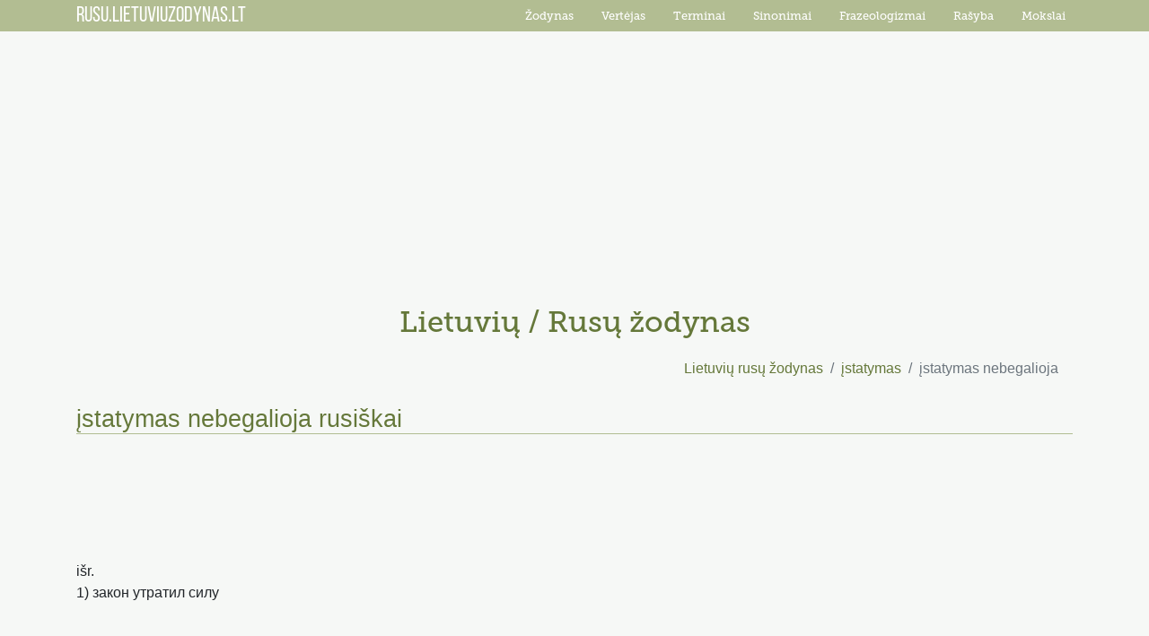

--- FILE ---
content_type: text/html; charset=UTF-8
request_url: https://rusu.lietuviuzodynas.lt/rusiskai/istatymas/istatymas-nebegalioja
body_size: 2952
content:
<!DOCTYPE html>
<html lang="lt">

<head>
    <!-- Global site tag (gtag.js) - Google Analytics -->
    <script async src="https://www.googletagmanager.com/gtag/js?id=UA-20516753-1"></script>
    <script>
        window.dataLayer = window.dataLayer || [];
        function gtag(){dataLayer.push(arguments);}
        gtag('js', new Date());

        gtag('config', 'UA-20516753-1');
    </script>
    <meta charset="utf-8">
    <meta name="viewport" content="width=device-width, initial-scale=1, maximum-scale=1, user-scalable=no">
    <meta name="description" content="">
    <meta name="author" content="">
    <meta name="csrf-token" content="GyYrlEDTwxAY740lcXKumjBWLH04hSHALWowJhnE" />
    <title>įstatymas nebegalioja rusiškai - Lietuvių / Rusų žodynas</title>
    <meta name="description" content="">
    <link href="/css/bootstrap.min.css" rel="stylesheet">
    <link href="/css/style.min.css?v=1.04" rel="stylesheet">
    <script
            src="https://code.jquery.com/jquery-3.4.1.min.js"
            integrity="sha256-CSXorXvZcTkaix6Yvo6HppcZGetbYMGWSFlBw8HfCJo="
            crossorigin="anonymous"></script>
    <script src="/js/bootstrap.min.js"></script>
    <script src="/js/translate.js?v=1.2"></script>
    <script>

        (function (i, s, o, g, r, a, m) {
            i['GoogleAnalyticsObject'] = r;
            i[r] = i[r] || function () {

                (i[r].q = i[r].q || []).push(arguments)
            }, i[r].l = 1 * new Date();
            a = s.createElement(o),

                m = s.getElementsByTagName(o)[0];
            a.async = 1;
            a.src = g;
            m.parentNode.insertBefore(a, m)

        })(window, document, 'script', 'https://www.google-analytics.com/analytics.js', 'ga');

        // Creates an adblock detection plugin.

        ga('provide', 'adblockTracker', function (tracker, opts) {
            var ad = document.createElement('ins');
            ad.className = 'AdSense'; //Name of ad partner you’re working with.
            ad.style.display = 'block';
            ad.style.position = 'absolute';
            ad.style.top = '-1px';
            ad.style.height = '1px';
            document.body.appendChild(ad);
            tracker.set('dimension' + opts.dimensionIndex, !ad.clientHeight);
            document.body.removeChild(ad);
        });

        ga('create', 'UA-20516753-1', 'auto');
        ga('require', 'adblockTracker', {dimensionIndex: 1});
        ga('send', 'pageview');

    </script>
 
</head>

<body>
<div id='LZ00_pixel'></div>
<div id="menu">
    <div class="container">
        <nav class="navbar navbar-expand-lg navbar-dark bg-dark">
            <a class="navbar-brand" href="/">RUSU.LIETUVIUZODYNAS.LT</a>
            <button class="navbar-toggler" type="button" data-toggle="collapse" data-target="#navbarResponsive" aria-controls="navbarResponsive" aria-expanded="false" aria-label="Toggle navigation">
                <span class="navbar-toggler-icon"></span>
            </button>
            <div class="collapse navbar-collapse" id="navbarResponsive">
                <ul class="navbar-nav ml-auto">
                    <li class="nav-item">
                        <a class="nav-link" href="https://www.lietuviuzodynas.lt/zodynas">Žodynas</a>
                    </li>
                    <li class="nav-item">
                        <a class="nav-link" href="https://www.lietuviuzodynas.lt/vertejas">Vertėjas</a>
                    </li>
                    <li class="nav-item">
                        <a class="nav-link" href="https://www.lietuviuzodynas.lt/terminai">Terminai</a>
                    </li>
                    <li class="nav-item">
                        <a class="nav-link" href="https://www.lietuviuzodynas.lt/sinonimai">Sinonimai</a>
                    </li>
                    <li class="nav-item">
                        <a class="nav-link" href="https://www.lietuviuzodynas.lt/frazeologizmai">Frazeologizmai</a>
                    </li>
                    <li class="nav-item">
                        <a class="nav-link" href="https://rasyba.lietuviuzodynas.lt/">Rašyba</a>
                    </li>
                    <li class="nav-item">
                        <a class="nav-link" href="https://mokslai.lietuviuzodynas.lt/">Mokslai</a>
                    </li>
                </ul>
            </div>
        </nav>
    </div>
</div>
<div class="container">
    <div class="top-a-block">
        <script async src="https://pagead2.googlesyndication.com/pagead/js/adsbygoogle.js"></script>
    <!-- rusu.lietuviuzodynas.lt-RESPONSIVE -->
    <ins class="adsbygoogle"
         style="display:block"
         data-ad-client="ca-pub-3771111497188921"
         data-ad-slot="3745965246"
         data-ad-format="auto"
         data-full-width-responsive="true"></ins>
    <script>
        (adsbygoogle = window.adsbygoogle || []).push({});
    </script>
        </div>        <h2>Lietuvių / Rusų žodynas</h2>
    <nav aria-label="breadcrumb">
        <ol class="breadcrumb">
                            <li class="breadcrumb-item ml-auto"><a href="/rusiskai">Lietuvių rusų žodynas</a></li>
                <li class="breadcrumb-item"><a href="/rusiskai/istatymas">įstatymas</a></li>                <li class="breadcrumb-item active" aria-current="page">įstatymas nebegalioja</li>
                    </ol>
    </nav>
    <div class="word" id="word-heading">
        <h1>įstatymas nebegalioja rusiškai</h1>
    </div>
    <div class="line"></div>
    <div class="top-a-block">
        <script async src="https://pagead2.googlesyndication.com/pagead/js/adsbygoogle.js"></script>
    <!-- rusu.lietuviuzodynas.lt-728x90 -->
    <ins class="adsbygoogle"
         style="display:inline-block;width:728px;height:90px"
         data-ad-client="ca-pub-3771111497188921"
         data-ad-slot="4771272302"></ins>
    <script>
        (adsbygoogle = window.adsbygoogle || []).push({});
    </script>
        </div>    <div id="content">
                                        
<br> išr. 
<br>  1)   закон утратил силу  
<br><br />
                <div class="top-a-block">
        <div class="row">
        <div class="col-md-4">
            <script async src="https://pagead2.googlesyndication.com/pagead/js/adsbygoogle.js"></script>
            <!-- rusu.lietuviuzodynas.lt-300x250 -->
            <ins class="adsbygoogle"
                 style="display:inline-block;width:300px;height:250px"
                 data-ad-client="ca-pub-3771111497188921"
                 data-ad-slot="1240039648"></ins>
            <script>
                (adsbygoogle = window.adsbygoogle || []).push({});
            </script>
        </div>
        <div class="col-md-4">
            <script async src="https://pagead2.googlesyndication.com/pagead/js/adsbygoogle.js"></script>
            <!-- rusu.lietuviuzodynas.lt-300x250 -->
            <ins class="adsbygoogle"
                 style="display:inline-block;width:300px;height:250px"
                 data-ad-client="ca-pub-3771111497188921"
                 data-ad-slot="1240039648"></ins>
            <script>
                (adsbygoogle = window.adsbygoogle || []).push({});
            </script>
        </div>
        <div class="col-md-4">
            <script async src="https://pagead2.googlesyndication.com/pagead/js/adsbygoogle.js"></script>
            <!-- rusu.lietuviuzodynas.lt-300x250 -->
            <ins class="adsbygoogle"
                 style="display:inline-block;width:300px;height:250px"
                 data-ad-client="ca-pub-3771111497188921"
                 data-ad-slot="1240039648"></ins>
            <script>
                (adsbygoogle = window.adsbygoogle || []).push({});
            </script>
        </div>
    </div>
        </div>                            <div id="parent-words">
                <span>Panašūs vertimai:</span>
                                    <a href="/rusiskai/istatymas/istatymas-isigaliojo">įstatymas įsigaliojo</a>
                                    <a href="/rusiskai/istatymas/istatymas-skamba-taip">įstatymas skamba taip</a>
                                    <a href="/rusiskai/istatymas/istatymas-tebegalioja">įstatymas tebegalioja</a>
                                    <a href="/rusiskai/istatymas/ypatingas-istatymas">ypatingas įstatymas</a>
                                    <a href="/rusiskai/istatymas/neperzengiamas-istatymas">neperžengiamas įstatymas</a>
                            </div>
                    </div>
    <div id="search">
    <form method="POST" action="/search">
        <input type="hidden" name="_token" value="GyYrlEDTwxAY740lcXKumjBWLH04hSHALWowJhnE">        <div class="input-group">
            <input type="text" class="form-control suggest" placeholder="įveskite ieškomą žodį" name="word" autocomplete="off">
            <input type="hidden" name="dict" value="rusiskai">
            <div class="input-group-append">
                <button class="btn btn-outline-secondary" type="submit">IEŠKOTI</button>
            </div>
        </div>
        <div id="suggestion"></div>
    </form>
</div>
<div class="by-abc">Pagal abėcėlę:</div>
<div id="letters">
    <a href="/rusiskai/A">A</a>
    <a href="/rusiskai/B">B</a>
    <a href="/rusiskai/C">C</a>
    <a href="/rusiskai/D">D</a>
    <a href="/rusiskai/E">E</a>
    <a href="/rusiskai/F">F</a>
    <a href="/rusiskai/G">G</a>
    <a href="/rusiskai/H">H</a>
    <a href="/rusiskai/I">I</a>
    <a href="/rusiskai/Y">Y</a>
    <a href="/rusiskai/J">J</a>
    <a href="/rusiskai/K">K</a>
    <a href="/rusiskai/L">L</a>
    <a href="/rusiskai/M">M</a>
    <a href="/rusiskai/N">N</a>
    <a href="/rusiskai/O">O</a>
    <a href="/rusiskai/P">P</a>
    <a href="/rusiskai/R">R</a>
    <a href="/rusiskai/S">S</a>
    <a href="/rusiskai/T">T</a>
    <a href="/rusiskai/U">U</a>
    <a href="/rusiskai/V">V</a>
    <a href="/rusiskai/Z">Z</a>
</div>
    <div class="line"></div>




</div>
<div class="container">
    <div id="footer">
        info [eta] lietuviuzodynas.lt<br />
        © 2009-2019 LIETUVIUZODYNAS.LT
    </div>
</div>

<script>
    $(document).ready(function() {
        $( ".suggest" ).keyup(function() {
            if($('.suggest').val().length > 3) {
                if ($('.suggest').val() != "") {
                    $.ajaxSetup({
                        headers: {
                            'X-CSRF-TOKEN': $('meta[name="csrf-token"]').attr('content')
                        }
                    });
                    $.ajax({
                        url : "/search/suggestion",
                        type: "POST",
                        data:{
                            data: $('.suggest').val()
                        },
                        success: function (data) {
                            $("#suggestion a").remove();
                            var tempArr = "";
                            data.forEach(function (item) {
                                if(item["type"] == 1) {
                                    var d_slug = "lietuviskai"
                                } else {
                                    var d_slug = "rusiskai"
                                }
                                tempArr += "<a href='/"+d_slug+"/"+item["slug"]+"'>" + item["word"] + "</a>"
                            })
                            $("#suggestion").append(tempArr);
                        },
                        error: function (jXHR, textStatus, errorThrown) {
                        }
                    });

                } else {
                    $(".suggestion a").remove();
                }
            }

        });


        $( ".suggest" ).focus(function() {
            $("#suggestion").show();
        });

        $("body").click(function() {
            $("#suggestion").hide();
        });

        $(".suggest").click(function(e) {
            e.stopPropagation();
        });
    });
</script>

</body>

</html>


--- FILE ---
content_type: text/html; charset=utf-8
request_url: https://www.google.com/recaptcha/api2/aframe
body_size: 267
content:
<!DOCTYPE HTML><html><head><meta http-equiv="content-type" content="text/html; charset=UTF-8"></head><body><script nonce="O7tFyyPaUEBb5nDa06eVKA">/** Anti-fraud and anti-abuse applications only. See google.com/recaptcha */ try{var clients={'sodar':'https://pagead2.googlesyndication.com/pagead/sodar?'};window.addEventListener("message",function(a){try{if(a.source===window.parent){var b=JSON.parse(a.data);var c=clients[b['id']];if(c){var d=document.createElement('img');d.src=c+b['params']+'&rc='+(localStorage.getItem("rc::a")?sessionStorage.getItem("rc::b"):"");window.document.body.appendChild(d);sessionStorage.setItem("rc::e",parseInt(sessionStorage.getItem("rc::e")||0)+1);localStorage.setItem("rc::h",'1769636754414');}}}catch(b){}});window.parent.postMessage("_grecaptcha_ready", "*");}catch(b){}</script></body></html>

--- FILE ---
content_type: application/javascript; charset=utf-8
request_url: https://rusu.lietuviuzodynas.lt/js/translate.js?v=1.2
body_size: 290
content:
function translateData (value, from, to) {
    var sourceText = value;
    var sourceLang = from;
    var targetLang = to;

    var url = "https://translate.googleapis.com/translate_a/single?client=gtx&sl="
        + sourceLang + "&tl=" + targetLang + "&dt=t&q=" + sourceText;

    fetch(url)
        .then(function(response) {
            return response.json();
        })
        .then(function(myJson) {
            let fullText = '';
            myJson[0].forEach(element => {
                fullText = fullText.concat(element[0])
            });
            $("#firsttranslated").val(fullText);
            $("#firsttranslated").attr("disabled", false);
            $('#firsttranslated').css({"background-color": "#fff", "color": "#a3a3a3"});
        });
}

function translateWord(value, from, to) {
    var sourceText = value;
    var sourceLang = from;
    var targetLang = to;

    var url = "https://translate.googleapis.com/translate_a/single?client=gtx&sl="
        + sourceLang + "&tl=" + targetLang + "&dt=t&q=" + sourceText;

    fetch(url)
        .then(function(response) {
            return response.json();
        })
        .then(function(myJson) {
            var fullText = '';
            myJson[0].forEach(element => {
                fullText = fullText.concat(element[0])
            });
            $("#translate-word").replaceWith(fullText)
        });
}